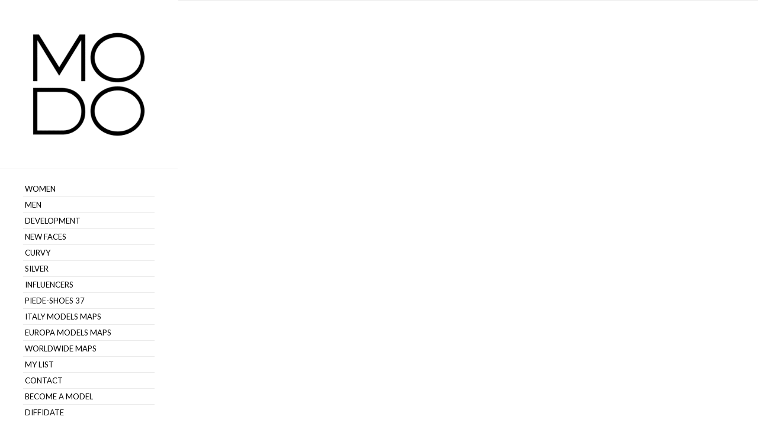

--- FILE ---
content_type: text/html; charset=UTF-8
request_url: https://modomodels.it/models_cat/benevento/
body_size: 8570
content:
<!DOCTYPE html>
<html lang="it-IT" prefix="og: https://ogp.me/ns#" class="html_stretched responsive av-preloader-disabled  html_header_left html_header_sidebar html_logo_left html_menu_right html_slim html_disabled html_mobile_menu_phone html_header_searchicon html_content_align_center html_av-submenu-hidden html_av-submenu-display-hover html_av-overlay-side html_av-overlay-side-minimal html_av-submenu-noclone av-cookies-no-cookie-consent av-no-preview av-default-lightbox html_text_menu_active av-mobile-menu-switch-default">
<head>
<meta charset="UTF-8" />
<meta name="robots" content="noindex, follow" />


<!-- mobile setting -->
<meta name="viewport" content="width=device-width, initial-scale=1">

<!-- Scripts/CSS and wp_head hook -->
	<style>img:is([sizes="auto" i], [sizes^="auto," i]) { contain-intrinsic-size: 3000px 1500px }</style>
	
<!-- Ottimizzazione per i motori di ricerca di Rank Math - https://rankmath.com/ -->
<title>MODO Models Agency</title>
<meta name="description" content="BENEVENTO"/>
<meta name="robots" content="follow, noindex"/>
<meta property="og:locale" content="it_IT" />
<meta property="og:type" content="article" />
<meta property="og:title" content="MODO Models Agency" />
<meta property="og:description" content="BENEVENTO" />
<meta property="og:url" content="https://modomodels.it/models_cat/benevento/" />
<meta property="og:site_name" content="MODO Models Agency" />
<meta property="article:publisher" content="https://www.facebook.com/ModoModels/" />
<meta property="fb:admins" content="https://www.facebook.com/luca.modo/" />
<meta name="twitter:card" content="summary_large_image" />
<meta name="twitter:title" content="MODO Models Agency" />
<meta name="twitter:description" content="BENEVENTO" />
<meta name="twitter:site" content="@lucamodo" />
<script type="application/ld+json" class="rank-math-schema-pro">{"@context":"https://schema.org","@graph":[{"@type":"Person","@id":"https://modomodels.it/#person","name":"Agenzia Modelle Brescia - MODO Models Agency","sameAs":["https://www.facebook.com/ModoModels/","https://twitter.com/lucamodo"],"image":{"@type":"ImageObject","@id":"https://modomodels.it/#logo","url":"https://modomodels.it/wp/wp-content/uploads/2017/03/modo-agenzia-di-moda-brescia-logo-black.png","contentUrl":"https://modomodels.it/wp/wp-content/uploads/2017/03/modo-agenzia-di-moda-brescia-logo-black.png","caption":"MODO Models Agency","inLanguage":"it-IT","width":"700","height":"650"}},{"@type":"WebSite","@id":"https://modomodels.it/#website","url":"https://modomodels.it","name":"MODO Models Agency","alternateName":"Agenzia Modelle Brescia - MODO Models Agency","publisher":{"@id":"https://modomodels.it/#person"},"inLanguage":"it-IT"},{"@type":"CollectionPage","@id":"https://modomodels.it/models_cat/benevento/#webpage","url":"https://modomodels.it/models_cat/benevento/","name":"MODO Models Agency","isPartOf":{"@id":"https://modomodels.it/#website"},"inLanguage":"it-IT"}]}</script>
<!-- /Rank Math WordPress SEO plugin -->

<link rel="alternate" type="application/rss+xml" title="MODO Models Agency &raquo; Feed" href="https://modomodels.it/feed/" />
<link rel="alternate" type="application/rss+xml" title="MODO Models Agency &raquo; Feed dei commenti" href="https://modomodels.it/comments/feed/" />
<link rel="alternate" type="application/rss+xml" title="Feed MODO Models Agency &raquo; BENEVENTO Categorie Portfolio" href="https://modomodels.it/models_cat/benevento/feed/" />

<!-- google webfont font replacement -->

			<script type='text/javascript'>

				(function() {

					/*	check if webfonts are disabled by user setting via cookie - or user must opt in.	*/
					var html = document.getElementsByTagName('html')[0];
					var cookie_check = html.className.indexOf('av-cookies-needs-opt-in') >= 0 || html.className.indexOf('av-cookies-can-opt-out') >= 0;
					var allow_continue = true;
					var silent_accept_cookie = html.className.indexOf('av-cookies-user-silent-accept') >= 0;

					if( cookie_check && ! silent_accept_cookie )
					{
						if( ! document.cookie.match(/aviaCookieConsent/) || html.className.indexOf('av-cookies-session-refused') >= 0 )
						{
							allow_continue = false;
						}
						else
						{
							if( ! document.cookie.match(/aviaPrivacyRefuseCookiesHideBar/) )
							{
								allow_continue = false;
							}
							else if( ! document.cookie.match(/aviaPrivacyEssentialCookiesEnabled/) )
							{
								allow_continue = false;
							}
							else if( document.cookie.match(/aviaPrivacyGoogleWebfontsDisabled/) )
							{
								allow_continue = false;
							}
						}
					}

					if( allow_continue )
					{
						var f = document.createElement('link');

						f.type 	= 'text/css';
						f.rel 	= 'stylesheet';
						f.href 	= 'https://fonts.googleapis.com/css?family=Lato:300,400,700&display=auto';
						f.id 	= 'avia-google-webfont';

						document.getElementsByTagName('head')[0].appendChild(f);
					}
				})();

			</script>
			<style id='global-styles-inline-css' type='text/css'>
:root{--wp--preset--aspect-ratio--square: 1;--wp--preset--aspect-ratio--4-3: 4/3;--wp--preset--aspect-ratio--3-4: 3/4;--wp--preset--aspect-ratio--3-2: 3/2;--wp--preset--aspect-ratio--2-3: 2/3;--wp--preset--aspect-ratio--16-9: 16/9;--wp--preset--aspect-ratio--9-16: 9/16;--wp--preset--color--black: #000000;--wp--preset--color--cyan-bluish-gray: #abb8c3;--wp--preset--color--white: #ffffff;--wp--preset--color--pale-pink: #f78da7;--wp--preset--color--vivid-red: #cf2e2e;--wp--preset--color--luminous-vivid-orange: #ff6900;--wp--preset--color--luminous-vivid-amber: #fcb900;--wp--preset--color--light-green-cyan: #7bdcb5;--wp--preset--color--vivid-green-cyan: #00d084;--wp--preset--color--pale-cyan-blue: #8ed1fc;--wp--preset--color--vivid-cyan-blue: #0693e3;--wp--preset--color--vivid-purple: #9b51e0;--wp--preset--color--metallic-red: #b02b2c;--wp--preset--color--maximum-yellow-red: #edae44;--wp--preset--color--yellow-sun: #eeee22;--wp--preset--color--palm-leaf: #83a846;--wp--preset--color--aero: #7bb0e7;--wp--preset--color--old-lavender: #745f7e;--wp--preset--color--steel-teal: #5f8789;--wp--preset--color--raspberry-pink: #d65799;--wp--preset--color--medium-turquoise: #4ecac2;--wp--preset--gradient--vivid-cyan-blue-to-vivid-purple: linear-gradient(135deg,rgba(6,147,227,1) 0%,rgb(155,81,224) 100%);--wp--preset--gradient--light-green-cyan-to-vivid-green-cyan: linear-gradient(135deg,rgb(122,220,180) 0%,rgb(0,208,130) 100%);--wp--preset--gradient--luminous-vivid-amber-to-luminous-vivid-orange: linear-gradient(135deg,rgba(252,185,0,1) 0%,rgba(255,105,0,1) 100%);--wp--preset--gradient--luminous-vivid-orange-to-vivid-red: linear-gradient(135deg,rgba(255,105,0,1) 0%,rgb(207,46,46) 100%);--wp--preset--gradient--very-light-gray-to-cyan-bluish-gray: linear-gradient(135deg,rgb(238,238,238) 0%,rgb(169,184,195) 100%);--wp--preset--gradient--cool-to-warm-spectrum: linear-gradient(135deg,rgb(74,234,220) 0%,rgb(151,120,209) 20%,rgb(207,42,186) 40%,rgb(238,44,130) 60%,rgb(251,105,98) 80%,rgb(254,248,76) 100%);--wp--preset--gradient--blush-light-purple: linear-gradient(135deg,rgb(255,206,236) 0%,rgb(152,150,240) 100%);--wp--preset--gradient--blush-bordeaux: linear-gradient(135deg,rgb(254,205,165) 0%,rgb(254,45,45) 50%,rgb(107,0,62) 100%);--wp--preset--gradient--luminous-dusk: linear-gradient(135deg,rgb(255,203,112) 0%,rgb(199,81,192) 50%,rgb(65,88,208) 100%);--wp--preset--gradient--pale-ocean: linear-gradient(135deg,rgb(255,245,203) 0%,rgb(182,227,212) 50%,rgb(51,167,181) 100%);--wp--preset--gradient--electric-grass: linear-gradient(135deg,rgb(202,248,128) 0%,rgb(113,206,126) 100%);--wp--preset--gradient--midnight: linear-gradient(135deg,rgb(2,3,129) 0%,rgb(40,116,252) 100%);--wp--preset--font-size--small: 1rem;--wp--preset--font-size--medium: 1.125rem;--wp--preset--font-size--large: 1.75rem;--wp--preset--font-size--x-large: clamp(1.75rem, 3vw, 2.25rem);--wp--preset--spacing--20: 0.44rem;--wp--preset--spacing--30: 0.67rem;--wp--preset--spacing--40: 1rem;--wp--preset--spacing--50: 1.5rem;--wp--preset--spacing--60: 2.25rem;--wp--preset--spacing--70: 3.38rem;--wp--preset--spacing--80: 5.06rem;--wp--preset--shadow--natural: 6px 6px 9px rgba(0, 0, 0, 0.2);--wp--preset--shadow--deep: 12px 12px 50px rgba(0, 0, 0, 0.4);--wp--preset--shadow--sharp: 6px 6px 0px rgba(0, 0, 0, 0.2);--wp--preset--shadow--outlined: 6px 6px 0px -3px rgba(255, 255, 255, 1), 6px 6px rgba(0, 0, 0, 1);--wp--preset--shadow--crisp: 6px 6px 0px rgba(0, 0, 0, 1);}:root { --wp--style--global--content-size: 800px;--wp--style--global--wide-size: 1130px; }:where(body) { margin: 0; }.wp-site-blocks > .alignleft { float: left; margin-right: 2em; }.wp-site-blocks > .alignright { float: right; margin-left: 2em; }.wp-site-blocks > .aligncenter { justify-content: center; margin-left: auto; margin-right: auto; }:where(.is-layout-flex){gap: 0.5em;}:where(.is-layout-grid){gap: 0.5em;}.is-layout-flow > .alignleft{float: left;margin-inline-start: 0;margin-inline-end: 2em;}.is-layout-flow > .alignright{float: right;margin-inline-start: 2em;margin-inline-end: 0;}.is-layout-flow > .aligncenter{margin-left: auto !important;margin-right: auto !important;}.is-layout-constrained > .alignleft{float: left;margin-inline-start: 0;margin-inline-end: 2em;}.is-layout-constrained > .alignright{float: right;margin-inline-start: 2em;margin-inline-end: 0;}.is-layout-constrained > .aligncenter{margin-left: auto !important;margin-right: auto !important;}.is-layout-constrained > :where(:not(.alignleft):not(.alignright):not(.alignfull)){max-width: var(--wp--style--global--content-size);margin-left: auto !important;margin-right: auto !important;}.is-layout-constrained > .alignwide{max-width: var(--wp--style--global--wide-size);}body .is-layout-flex{display: flex;}.is-layout-flex{flex-wrap: wrap;align-items: center;}.is-layout-flex > :is(*, div){margin: 0;}body .is-layout-grid{display: grid;}.is-layout-grid > :is(*, div){margin: 0;}body{padding-top: 0px;padding-right: 0px;padding-bottom: 0px;padding-left: 0px;}a:where(:not(.wp-element-button)){text-decoration: underline;}:root :where(.wp-element-button, .wp-block-button__link){background-color: #32373c;border-width: 0;color: #fff;font-family: inherit;font-size: inherit;line-height: inherit;padding: calc(0.667em + 2px) calc(1.333em + 2px);text-decoration: none;}.has-black-color{color: var(--wp--preset--color--black) !important;}.has-cyan-bluish-gray-color{color: var(--wp--preset--color--cyan-bluish-gray) !important;}.has-white-color{color: var(--wp--preset--color--white) !important;}.has-pale-pink-color{color: var(--wp--preset--color--pale-pink) !important;}.has-vivid-red-color{color: var(--wp--preset--color--vivid-red) !important;}.has-luminous-vivid-orange-color{color: var(--wp--preset--color--luminous-vivid-orange) !important;}.has-luminous-vivid-amber-color{color: var(--wp--preset--color--luminous-vivid-amber) !important;}.has-light-green-cyan-color{color: var(--wp--preset--color--light-green-cyan) !important;}.has-vivid-green-cyan-color{color: var(--wp--preset--color--vivid-green-cyan) !important;}.has-pale-cyan-blue-color{color: var(--wp--preset--color--pale-cyan-blue) !important;}.has-vivid-cyan-blue-color{color: var(--wp--preset--color--vivid-cyan-blue) !important;}.has-vivid-purple-color{color: var(--wp--preset--color--vivid-purple) !important;}.has-metallic-red-color{color: var(--wp--preset--color--metallic-red) !important;}.has-maximum-yellow-red-color{color: var(--wp--preset--color--maximum-yellow-red) !important;}.has-yellow-sun-color{color: var(--wp--preset--color--yellow-sun) !important;}.has-palm-leaf-color{color: var(--wp--preset--color--palm-leaf) !important;}.has-aero-color{color: var(--wp--preset--color--aero) !important;}.has-old-lavender-color{color: var(--wp--preset--color--old-lavender) !important;}.has-steel-teal-color{color: var(--wp--preset--color--steel-teal) !important;}.has-raspberry-pink-color{color: var(--wp--preset--color--raspberry-pink) !important;}.has-medium-turquoise-color{color: var(--wp--preset--color--medium-turquoise) !important;}.has-black-background-color{background-color: var(--wp--preset--color--black) !important;}.has-cyan-bluish-gray-background-color{background-color: var(--wp--preset--color--cyan-bluish-gray) !important;}.has-white-background-color{background-color: var(--wp--preset--color--white) !important;}.has-pale-pink-background-color{background-color: var(--wp--preset--color--pale-pink) !important;}.has-vivid-red-background-color{background-color: var(--wp--preset--color--vivid-red) !important;}.has-luminous-vivid-orange-background-color{background-color: var(--wp--preset--color--luminous-vivid-orange) !important;}.has-luminous-vivid-amber-background-color{background-color: var(--wp--preset--color--luminous-vivid-amber) !important;}.has-light-green-cyan-background-color{background-color: var(--wp--preset--color--light-green-cyan) !important;}.has-vivid-green-cyan-background-color{background-color: var(--wp--preset--color--vivid-green-cyan) !important;}.has-pale-cyan-blue-background-color{background-color: var(--wp--preset--color--pale-cyan-blue) !important;}.has-vivid-cyan-blue-background-color{background-color: var(--wp--preset--color--vivid-cyan-blue) !important;}.has-vivid-purple-background-color{background-color: var(--wp--preset--color--vivid-purple) !important;}.has-metallic-red-background-color{background-color: var(--wp--preset--color--metallic-red) !important;}.has-maximum-yellow-red-background-color{background-color: var(--wp--preset--color--maximum-yellow-red) !important;}.has-yellow-sun-background-color{background-color: var(--wp--preset--color--yellow-sun) !important;}.has-palm-leaf-background-color{background-color: var(--wp--preset--color--palm-leaf) !important;}.has-aero-background-color{background-color: var(--wp--preset--color--aero) !important;}.has-old-lavender-background-color{background-color: var(--wp--preset--color--old-lavender) !important;}.has-steel-teal-background-color{background-color: var(--wp--preset--color--steel-teal) !important;}.has-raspberry-pink-background-color{background-color: var(--wp--preset--color--raspberry-pink) !important;}.has-medium-turquoise-background-color{background-color: var(--wp--preset--color--medium-turquoise) !important;}.has-black-border-color{border-color: var(--wp--preset--color--black) !important;}.has-cyan-bluish-gray-border-color{border-color: var(--wp--preset--color--cyan-bluish-gray) !important;}.has-white-border-color{border-color: var(--wp--preset--color--white) !important;}.has-pale-pink-border-color{border-color: var(--wp--preset--color--pale-pink) !important;}.has-vivid-red-border-color{border-color: var(--wp--preset--color--vivid-red) !important;}.has-luminous-vivid-orange-border-color{border-color: var(--wp--preset--color--luminous-vivid-orange) !important;}.has-luminous-vivid-amber-border-color{border-color: var(--wp--preset--color--luminous-vivid-amber) !important;}.has-light-green-cyan-border-color{border-color: var(--wp--preset--color--light-green-cyan) !important;}.has-vivid-green-cyan-border-color{border-color: var(--wp--preset--color--vivid-green-cyan) !important;}.has-pale-cyan-blue-border-color{border-color: var(--wp--preset--color--pale-cyan-blue) !important;}.has-vivid-cyan-blue-border-color{border-color: var(--wp--preset--color--vivid-cyan-blue) !important;}.has-vivid-purple-border-color{border-color: var(--wp--preset--color--vivid-purple) !important;}.has-metallic-red-border-color{border-color: var(--wp--preset--color--metallic-red) !important;}.has-maximum-yellow-red-border-color{border-color: var(--wp--preset--color--maximum-yellow-red) !important;}.has-yellow-sun-border-color{border-color: var(--wp--preset--color--yellow-sun) !important;}.has-palm-leaf-border-color{border-color: var(--wp--preset--color--palm-leaf) !important;}.has-aero-border-color{border-color: var(--wp--preset--color--aero) !important;}.has-old-lavender-border-color{border-color: var(--wp--preset--color--old-lavender) !important;}.has-steel-teal-border-color{border-color: var(--wp--preset--color--steel-teal) !important;}.has-raspberry-pink-border-color{border-color: var(--wp--preset--color--raspberry-pink) !important;}.has-medium-turquoise-border-color{border-color: var(--wp--preset--color--medium-turquoise) !important;}.has-vivid-cyan-blue-to-vivid-purple-gradient-background{background: var(--wp--preset--gradient--vivid-cyan-blue-to-vivid-purple) !important;}.has-light-green-cyan-to-vivid-green-cyan-gradient-background{background: var(--wp--preset--gradient--light-green-cyan-to-vivid-green-cyan) !important;}.has-luminous-vivid-amber-to-luminous-vivid-orange-gradient-background{background: var(--wp--preset--gradient--luminous-vivid-amber-to-luminous-vivid-orange) !important;}.has-luminous-vivid-orange-to-vivid-red-gradient-background{background: var(--wp--preset--gradient--luminous-vivid-orange-to-vivid-red) !important;}.has-very-light-gray-to-cyan-bluish-gray-gradient-background{background: var(--wp--preset--gradient--very-light-gray-to-cyan-bluish-gray) !important;}.has-cool-to-warm-spectrum-gradient-background{background: var(--wp--preset--gradient--cool-to-warm-spectrum) !important;}.has-blush-light-purple-gradient-background{background: var(--wp--preset--gradient--blush-light-purple) !important;}.has-blush-bordeaux-gradient-background{background: var(--wp--preset--gradient--blush-bordeaux) !important;}.has-luminous-dusk-gradient-background{background: var(--wp--preset--gradient--luminous-dusk) !important;}.has-pale-ocean-gradient-background{background: var(--wp--preset--gradient--pale-ocean) !important;}.has-electric-grass-gradient-background{background: var(--wp--preset--gradient--electric-grass) !important;}.has-midnight-gradient-background{background: var(--wp--preset--gradient--midnight) !important;}.has-small-font-size{font-size: var(--wp--preset--font-size--small) !important;}.has-medium-font-size{font-size: var(--wp--preset--font-size--medium) !important;}.has-large-font-size{font-size: var(--wp--preset--font-size--large) !important;}.has-x-large-font-size{font-size: var(--wp--preset--font-size--x-large) !important;}
:where(.wp-block-post-template.is-layout-flex){gap: 1.25em;}:where(.wp-block-post-template.is-layout-grid){gap: 1.25em;}
:where(.wp-block-columns.is-layout-flex){gap: 2em;}:where(.wp-block-columns.is-layout-grid){gap: 2em;}
:root :where(.wp-block-pullquote){font-size: 1.5em;line-height: 1.6;}
</style>
<link rel='stylesheet' id='wpo_min-header-0-css' href='https://modomodels.it/wp/wp-content/cache/wpo-minify/1769020275/assets/wpo-minify-header-0a669927.min.css' type='text/css' media='all' />
<script type="text/javascript" src="https://modomodels.it/wp/wp-content/cache/wpo-minify/1769020275/assets/wpo-minify-header-d61d1968.min.js" id="wpo_min-header-0-js"></script>
<link rel="https://api.w.org/" href="https://modomodels.it/wp-json/" /><link rel="alternate" title="JSON" type="application/json" href="https://modomodels.it/wp-json/wp/v2/portfolio_entries/367" /><link rel="EditURI" type="application/rsd+xml" title="RSD" href="https://modomodels.it/wp/xmlrpc.php?rsd" />
<meta name="generator" content="WordPress 6.7.4" />
<link rel="profile" href="https://gmpg.org/xfn/11" />
<link rel="alternate" type="application/rss+xml" title="MODO Models Agency RSS2 Feed" href="https://modomodels.it/feed/" />
<link rel="pingback" href="https://modomodels.it/wp/xmlrpc.php" />
<!--[if lt IE 9]><script src="https://modomodels.it/wp/wp-content/themes/enfold/js/html5shiv.js"></script><![endif]-->
<link rel="icon" href="https://www.modomodels.it/wp/wp-content/uploads/2017/03/modo-agenzia-di-moda-brescia-logo-black-80x80.png" type="image/png">
<script type="text/javascript" id="google_gtagjs" src="https://www.googletagmanager.com/gtag/js?id=G-28SGKYG8LC" async="async"></script>
<script type="text/javascript" id="google_gtagjs-inline">
/* <![CDATA[ */
window.dataLayer = window.dataLayer || [];function gtag(){dataLayer.push(arguments);}gtag('js', new Date());gtag('config', 'G-28SGKYG8LC', {} );
/* ]]> */
</script>
<link rel="icon" href="https://modomodels.it/wp/wp-content/uploads/image-1-36x36.jpg" sizes="32x32" />
<link rel="icon" href="https://modomodels.it/wp/wp-content/uploads/image-1-450x450.jpg" sizes="192x192" />
<link rel="apple-touch-icon" href="https://modomodels.it/wp/wp-content/uploads/image-1-180x180.jpg" />
<meta name="msapplication-TileImage" content="https://modomodels.it/wp/wp-content/uploads/image-1-450x450.jpg" />
<style type="text/css">
		@font-face {font-family: 'entypo-fontello'; font-weight: normal; font-style: normal; font-display: auto;
		src: url('https://modomodels.it/wp/wp-content/themes/enfold/config-templatebuilder/avia-template-builder/assets/fonts/entypo-fontello.woff2') format('woff2'),
		url('https://modomodels.it/wp/wp-content/themes/enfold/config-templatebuilder/avia-template-builder/assets/fonts/entypo-fontello.woff') format('woff'),
		url('https://modomodels.it/wp/wp-content/themes/enfold/config-templatebuilder/avia-template-builder/assets/fonts/entypo-fontello.ttf') format('truetype'),
		url('https://modomodels.it/wp/wp-content/themes/enfold/config-templatebuilder/avia-template-builder/assets/fonts/entypo-fontello.svg#entypo-fontello') format('svg'),
		url('https://modomodels.it/wp/wp-content/themes/enfold/config-templatebuilder/avia-template-builder/assets/fonts/entypo-fontello.eot'),
		url('https://modomodels.it/wp/wp-content/themes/enfold/config-templatebuilder/avia-template-builder/assets/fonts/entypo-fontello.eot?#iefix') format('embedded-opentype');
		} #top .avia-font-entypo-fontello, body .avia-font-entypo-fontello, html body [data-av_iconfont='entypo-fontello']:before{ font-family: 'entypo-fontello'; }
		</style>

<!--
Debugging Info for Theme support: 

Theme: Enfold
Version: 6.0.9
Installed: enfold
AviaFramework Version: 5.6
AviaBuilder Version: 5.3
aviaElementManager Version: 1.0.1
- - - - - - - - - - -
ChildTheme: Enfold Child
ChildTheme Version: 1.0
ChildTheme Installed: enfold

- - - - - - - - - - -
ML:1024-PU:38-PLA:14
WP:6.7.4
Compress: CSS:disabled - JS:disabled
Updates: enabled - deprecated Envato API - register Envato Token
PLAu:13
-->
</head>

<body id="top" class="archive tax-portfolio_entries term-benevento term-367 stretched no_sidebar_border rtl_columns av-curtain-numeric lato  avia-responsive-images-support">

	
	<div id='wrap_all'>

	
<header id='header' class='all_colors header_color light_bg_color  av_header_left av_header_sidebar av_always_sticky' aria-label="Intestazione" data-av_shrink_factor='50'>

		<div  id='header_main' class='container_wrap container_wrap_logo'>

        <div class='container av-logo-container'><div class='inner-container'><span class='logo avia-standard-logo'><a href='https://modomodels.it/' class='' aria-label='MODO Models Agency' ><img src="https://www.modomodels.it/wp/wp-content/uploads/2017/03/modo-agenzia-di-moda-brescia-logo-black-300x279.png" height="100" width="300" alt='MODO Models Agency' title='' /></a></span><nav class='main_menu' data-selectname='Seleziona una pagina' ><div class="avia-menu av-main-nav-wrap"><ul role="menu" class="menu av-main-nav" id="avia-menu"><li role="menuitem" id="menu-item-118" class="menu-item menu-item-type-post_type menu-item-object-page menu-item-mega-parent  menu-item-top-level menu-item-top-level-1"><a href="https://modomodels.it/women/" tabindex="0"><span class="avia-bullet"></span><span class="avia-menu-text">WOMEN</span><span class="avia-menu-fx"><span class="avia-arrow-wrap"><span class="avia-arrow"></span></span></span></a></li>
<li role="menuitem" id="menu-item-14833" class="menu-item menu-item-type-post_type menu-item-object-page menu-item-mega-parent  menu-item-top-level menu-item-top-level-2"><a href="https://modomodels.it/men/" tabindex="0"><span class="avia-bullet"></span><span class="avia-menu-text">MEN</span><span class="avia-menu-fx"><span class="avia-arrow-wrap"><span class="avia-arrow"></span></span></span></a></li>
<li role="menuitem" id="menu-item-18051" class="menu-item menu-item-type-post_type menu-item-object-page menu-item-mega-parent  menu-item-top-level menu-item-top-level-3"><a href="https://modomodels.it/development/" tabindex="0"><span class="avia-bullet"></span><span class="avia-menu-text">DEVELOPMENT</span><span class="avia-menu-fx"><span class="avia-arrow-wrap"><span class="avia-arrow"></span></span></span></a></li>
<li role="menuitem" id="menu-item-25522" class="menu-item menu-item-type-post_type menu-item-object-page menu-item-mega-parent  menu-item-top-level menu-item-top-level-4"><a href="https://modomodels.it/new-faces/" tabindex="0"><span class="avia-bullet"></span><span class="avia-menu-text">NEW FACES</span><span class="avia-menu-fx"><span class="avia-arrow-wrap"><span class="avia-arrow"></span></span></span></a></li>
<li role="menuitem" id="menu-item-139290" class="menu-item menu-item-type-post_type menu-item-object-page menu-item-top-level menu-item-top-level-5"><a href="https://modomodels.it/curvy/" tabindex="0"><span class="avia-bullet"></span><span class="avia-menu-text">CURVY</span><span class="avia-menu-fx"><span class="avia-arrow-wrap"><span class="avia-arrow"></span></span></span></a></li>
<li role="menuitem" id="menu-item-139298" class="menu-item menu-item-type-post_type menu-item-object-page menu-item-top-level menu-item-top-level-6"><a href="https://modomodels.it/silver/" tabindex="0"><span class="avia-bullet"></span><span class="avia-menu-text">SILVER</span><span class="avia-menu-fx"><span class="avia-arrow-wrap"><span class="avia-arrow"></span></span></span></a></li>
<li role="menuitem" id="menu-item-27305" class="menu-item menu-item-type-custom menu-item-object-custom menu-item-mega-parent  menu-item-top-level menu-item-top-level-7"><a href="https://modomodels.it/influencers/" tabindex="0"><span class="avia-bullet"></span><span class="avia-menu-text">INFLUENCERS</span><span class="avia-menu-fx"><span class="avia-arrow-wrap"><span class="avia-arrow"></span></span></span></a></li>
<li role="menuitem" id="menu-item-131945" class="menu-item menu-item-type-post_type menu-item-object-page menu-item-mega-parent  menu-item-top-level menu-item-top-level-8"><a href="https://modomodels.it/piede-shoes-37/" tabindex="0"><span class="avia-bullet"></span><span class="avia-menu-text">PIEDE-SHOES 37</span><span class="avia-menu-fx"><span class="avia-arrow-wrap"><span class="avia-arrow"></span></span></span></a></li>
<li role="menuitem" id="menu-item-131888" class="menu-item menu-item-type-post_type menu-item-object-page menu-item-mega-parent  menu-item-top-level menu-item-top-level-9"><a href="https://modomodels.it/italy-models-maps/" tabindex="0"><span class="avia-bullet"></span><span class="avia-menu-text">ITALY MODELS MAPS</span><span class="avia-menu-fx"><span class="avia-arrow-wrap"><span class="avia-arrow"></span></span></span></a></li>
<li role="menuitem" id="menu-item-131887" class="menu-item menu-item-type-post_type menu-item-object-page menu-item-mega-parent  menu-item-top-level menu-item-top-level-10"><a href="https://modomodels.it/maps-models-europa/" tabindex="0"><span class="avia-bullet"></span><span class="avia-menu-text">EUROPA MODELS MAPS</span><span class="avia-menu-fx"><span class="avia-arrow-wrap"><span class="avia-arrow"></span></span></span></a></li>
<li role="menuitem" id="menu-item-131889" class="menu-item menu-item-type-post_type menu-item-object-page menu-item-mega-parent  menu-item-top-level menu-item-top-level-11"><a href="https://modomodels.it/maps-worldwide/" tabindex="0"><span class="avia-bullet"></span><span class="avia-menu-text">WORLDWIDE MAPS</span><span class="avia-menu-fx"><span class="avia-arrow-wrap"><span class="avia-arrow"></span></span></span></a></li>
<li role="menuitem" id="menu-item-41273" class="menu-item menu-item-type-post_type menu-item-object-page menu-item-mega-parent  menu-item-top-level menu-item-top-level-12"><a href="https://modomodels.it/my-list/" tabindex="0"><span class="avia-bullet"></span><span class="avia-menu-text">MY LIST</span><span class="avia-menu-fx"><span class="avia-arrow-wrap"><span class="avia-arrow"></span></span></span></a></li>
<li role="menuitem" id="menu-item-22844" class="menu-item menu-item-type-post_type menu-item-object-page menu-item-mega-parent  menu-item-top-level menu-item-top-level-13"><a href="https://modomodels.it/modulo-di-contatto/" tabindex="0"><span class="avia-bullet"></span><span class="avia-menu-text">CONTACT</span><span class="avia-menu-fx"><span class="avia-arrow-wrap"><span class="avia-arrow"></span></span></span></a></li>
<li role="menuitem" id="menu-item-24681" class="menu-item menu-item-type-post_type menu-item-object-page menu-item-mega-parent  menu-item-top-level menu-item-top-level-14"><a href="https://modomodels.it/become-a-model/" tabindex="0"><span class="avia-bullet"></span><span class="avia-menu-text">BECOME A MODEL</span><span class="avia-menu-fx"><span class="avia-arrow-wrap"><span class="avia-arrow"></span></span></span></a></li>
<li role="menuitem" id="menu-item-27302" class="menu-item menu-item-type-post_type menu-item-object-page menu-item-mega-parent  menu-item-top-level menu-item-top-level-15"><a href="https://modomodels.it/diffidate/" tabindex="0"><span class="avia-bullet"></span><span class="avia-menu-text">DIFFIDATE</span><span class="avia-menu-fx"><span class="avia-arrow-wrap"><span class="avia-arrow"></span></span></span></a></li>
<li class="av-burger-menu-main menu-item-avia-special av-small-burger-icon" role="menuitem">
	        			<a href="#" aria-label="Menu" aria-hidden="false">
							<span class="av-hamburger av-hamburger--spin av-js-hamburger">
								<span class="av-hamburger-box">
						          <span class="av-hamburger-inner"></span>
						          <strong>Menu</strong>
								</span>
							</span>
							<span class="avia_hidden_link_text">Menu</span>
						</a>
	        		   </li></ul></div></nav><div class='av-sidebar-social-container'><ul class='noLightbox social_bookmarks icon_count_3'><li class='social_bookmarks_facebook av-social-link-facebook social_icon_1'><a  target="_blank" aria-label="Collegamento a Facebook" href='https://www.facebook.com/ModoModelsAgency/' aria-hidden='false' data-av_icon='' data-av_iconfont='entypo-fontello' title='Facebook'><span class='avia_hidden_link_text'>Facebook</span></a></li><li class='social_bookmarks_instagram av-social-link-instagram social_icon_2'><a  target="_blank" aria-label="Collegamento a Instagram" href='https://www.instagram.com/modomodelsagency/' aria-hidden='false' data-av_icon='' data-av_iconfont='entypo-fontello' title='Instagram'><span class='avia_hidden_link_text'>Instagram</span></a></li><li class='social_bookmarks_linkedin av-social-link-linkedin social_icon_3'><a  target="_blank" aria-label="Collegamento a LinkedIn" href='https://www.linkedin.com/company/modo-models-agency/' aria-hidden='false' data-av_icon='' data-av_iconfont='entypo-fontello' title='LinkedIn'><span class='avia_hidden_link_text'>LinkedIn</span></a></li></ul></div></div> </div> 
		<!-- end container_wrap-->
		</div>
<div class="header_bg"></div>
<!-- end header -->
</header>

	<div id='main' class='all_colors' data-scroll-offset='0'>

	<!DOCTYPE html>
<html lang="it-IT" prefix="og: https://ogp.me/ns#" class="html_stretched responsive av-preloader-disabled av-default-lightbox  html_header_left html_header_sidebar html_logo_left html_menu_right html_slim html_disabled html_mobile_menu_phone html_header_searchicon html_content_align_center html_av-submenu-hidden html_av-submenu-display-hover html_av-overlay-side html_av-overlay-side-minimal html_av-submenu-noclone av-cookies-no-cookie-consent av-no-preview html_text_menu_active ">
<head>
<meta charset="UTF-8" />
<meta name="robots" content="noindex, follow" />


<!-- mobile setting -->
<meta name="viewport" content="width=device-width, initial-scale=1, maximum-scale=1">

<!-- Scripts/CSS and wp_head hook -->
	<style>img:is([sizes="auto" i], [sizes^="auto," i]) { contain-intrinsic-size: 3000px 1500px }</style>
	
<!-- Ottimizzazione per i motori di ricerca di Rank Math - https://rankmath.com/ -->
<title>MODO Models Agency</title>
<meta name="description" content="BENEVENTO"/>
<meta name="robots" content="follow, noindex"/>
<meta property="og:locale" content="it_IT" />
<meta property="og:type" content="article" />
<meta property="og:title" content="MODO Models Agency" />
<meta property="og:description" content="BENEVENTO" />
<meta property="og:url" content="https://modomodels.it/models_cat/benevento/" />
<meta property="og:site_name" content="MODO Models Agency" />
<meta property="article:publisher" content="https://www.facebook.com/ModoModels/" />
<meta property="fb:admins" content="https://www.facebook.com/luca.modo/" />
<meta name="twitter:card" content="summary_large_image" />
<meta name="twitter:title" content="MODO Models Agency" />
<meta name="twitter:description" content="BENEVENTO" />
<meta name="twitter:site" content="@lucamodo" />
<script type="application/ld+json" class="rank-math-schema-pro">{"@context":"https://schema.org","@graph":[{"@type":"Person","@id":"https://modomodels.it/#person","name":"Agenzia Modelle Brescia - MODO Models Agency","sameAs":["https://www.facebook.com/ModoModels/","https://twitter.com/lucamodo"],"image":{"@type":"ImageObject","@id":"https://modomodels.it/#logo","url":"https://modomodels.it/wp/wp-content/uploads/2017/03/modo-agenzia-di-moda-brescia-logo-black.png","contentUrl":"https://modomodels.it/wp/wp-content/uploads/2017/03/modo-agenzia-di-moda-brescia-logo-black.png","caption":"MODO Models Agency","inLanguage":"it-IT","width":"700","height":"650"}},{"@type":"WebSite","@id":"https://modomodels.it/#website","url":"https://modomodels.it","name":"MODO Models Agency","alternateName":"Agenzia Modelle Brescia - MODO Models Agency","publisher":{"@id":"https://modomodels.it/#person"},"inLanguage":"it-IT"},{"@type":"CollectionPage","@id":"https://modomodels.it/models_cat/benevento/#webpage","url":"https://modomodels.it/models_cat/benevento/","name":"MODO Models Agency","isPartOf":{"@id":"https://modomodels.it/#website"},"inLanguage":"it-IT"}]}</script>
<!-- /Rank Math WordPress SEO plugin -->

<link rel="alternate" type="application/rss+xml" title="MODO Models Agency &raquo; Feed" href="https://modomodels.it/feed/" />
<link rel="alternate" type="application/rss+xml" title="MODO Models Agency &raquo; Feed dei commenti" href="https://modomodels.it/comments/feed/" />
<link rel="alternate" type="application/rss+xml" title="Feed MODO Models Agency &raquo; BENEVENTO Categorie Portfolio" href="https://modomodels.it/models_cat/benevento/feed/" />

<!-- google webfont font replacement -->

			<script type='text/javascript'>

				(function() {

					/*	check if webfonts are disabled by user setting via cookie - or user must opt in.	*/
					var html = document.getElementsByTagName('html')[0];
					var cookie_check = html.className.indexOf('av-cookies-needs-opt-in') >= 0 || html.className.indexOf('av-cookies-can-opt-out') >= 0;
					var allow_continue = true;
					var silent_accept_cookie = html.className.indexOf('av-cookies-user-silent-accept') >= 0;

					if( cookie_check && ! silent_accept_cookie )
					{
						if( ! document.cookie.match(/aviaCookieConsent/) || html.className.indexOf('av-cookies-session-refused') >= 0 )
						{
							allow_continue = false;
						}
						else
						{
							if( ! document.cookie.match(/aviaPrivacyRefuseCookiesHideBar/) )
							{
								allow_continue = false;
							}
							else if( ! document.cookie.match(/aviaPrivacyEssentialCookiesEnabled/) )
							{
								allow_continue = false;
							}
							else if( document.cookie.match(/aviaPrivacyGoogleWebfontsDisabled/) )
							{
								allow_continue = false;
							}
						}
					}

					if( allow_continue )
					{
						var f = document.createElement('link');

						f.type 	= 'text/css';
						f.rel 	= 'stylesheet';
						f.href 	= 'https://fonts.googleapis.com/css?family=Lato:300,400,700&display=auto';
						f.id 	= 'avia-google-webfont';

						document.getElementsByTagName('head')[0].appendChild(f);
					}
				})();

			</script>
			
<!-- google webfont font replacement -->

			<script type='text/javascript'>

				(function() {

					/*	check if webfonts are disabled by user setting via cookie - or user must opt in.	*/
					var html = document.getElementsByTagName('html')[0];
					var cookie_check = html.className.indexOf('av-cookies-needs-opt-in') >= 0 || html.className.indexOf('av-cookies-can-opt-out') >= 0;
					var allow_continue = true;
					var silent_accept_cookie = html.className.indexOf('av-cookies-user-silent-accept') >= 0;

					if( cookie_check && ! silent_accept_cookie )
					{
						if( ! document.cookie.match(/aviaCookieConsent/) || html.className.indexOf('av-cookies-session-refused') >= 0 )
						{
							allow_continue = false;
						}
						else
						{
							if( ! document.cookie.match(/aviaPrivacyRefuseCookiesHideBar/) )
							{
								allow_continue = false;
							}
							else if( ! document.cookie.match(/aviaPrivacyEssentialCookiesEnabled/) )
							{
								allow_continue = false;
							}
							else if( document.cookie.match(/aviaPrivacyGoogleWebfontsDisabled/) )
							{
								allow_continue = false;
							}
						}
					}

					if( allow_continue )
					{
						var f = document.createElement('link');

						f.type 	= 'text/css';
						f.rel 	= 'stylesheet';
						f.href 	= 'https://fonts.googleapis.com/css?family=Lato:300,400,700&display=auto';
						f.id 	= 'avia-google-webfont';

						document.getElementsByTagName('head')[0].appendChild(f);
					}
				})();

			</script>
			<link rel="https://api.w.org/" href="https://modomodels.it/wp-json/" /><link rel="alternate" title="JSON" type="application/json" href="https://modomodels.it/wp-json/wp/v2/portfolio_entries/367" /><link rel="EditURI" type="application/rsd+xml" title="RSD" href="https://modomodels.it/wp/xmlrpc.php?rsd" />
<meta name="generator" content="WordPress 6.7.4" />
<link rel="profile" href="https://gmpg.org/xfn/11" />
<link rel="alternate" type="application/rss+xml" title="MODO Models Agency RSS2 Feed" href="https://modomodels.it/feed/" />
<link rel="pingback" href="https://modomodels.it/wp/xmlrpc.php" />
<!--[if lt IE 9]><script src="https://modomodels.it/wp/wp-content/themes/enfold/js/html5shiv.js"></script><![endif]-->
<link rel="icon" href="https://www.modomodels.it/wp/wp-content/uploads/2017/03/modo-agenzia-di-moda-brescia-logo-black-80x80.png" type="image/png">
<script type="text/javascript" id="google_gtagjs" src="https://www.googletagmanager.com/gtag/js?id=G-28SGKYG8LC" async="async"></script>
<script type="text/javascript" id="google_gtagjs-inline">
/* <![CDATA[ */
window.dataLayer = window.dataLayer || [];function gtag(){dataLayer.push(arguments);}gtag('js', new Date());gtag('config', 'G-28SGKYG8LC', {} );
/* ]]> */
</script>
<link rel="icon" href="https://modomodels.it/wp/wp-content/uploads/image-1-36x36.jpg" sizes="32x32" />
<link rel="icon" href="https://modomodels.it/wp/wp-content/uploads/image-1-450x450.jpg" sizes="192x192" />
<link rel="apple-touch-icon" href="https://modomodels.it/wp/wp-content/uploads/image-1-180x180.jpg" />
<meta name="msapplication-TileImage" content="https://modomodels.it/wp/wp-content/uploads/image-1-450x450.jpg" />
<style type="text/css">
		@font-face {font-family: 'entypo-fontello'; font-weight: normal; font-style: normal; font-display: auto;
		src: url('https://modomodels.it/wp/wp-content/themes/enfold/config-templatebuilder/avia-template-builder/assets/fonts/entypo-fontello.woff2') format('woff2'),
		url('https://modomodels.it/wp/wp-content/themes/enfold/config-templatebuilder/avia-template-builder/assets/fonts/entypo-fontello.woff') format('woff'),
		url('https://modomodels.it/wp/wp-content/themes/enfold/config-templatebuilder/avia-template-builder/assets/fonts/entypo-fontello.ttf') format('truetype'),
		url('https://modomodels.it/wp/wp-content/themes/enfold/config-templatebuilder/avia-template-builder/assets/fonts/entypo-fontello.svg#entypo-fontello') format('svg'),
		url('https://modomodels.it/wp/wp-content/themes/enfold/config-templatebuilder/avia-template-builder/assets/fonts/entypo-fontello.eot'),
		url('https://modomodels.it/wp/wp-content/themes/enfold/config-templatebuilder/avia-template-builder/assets/fonts/entypo-fontello.eot?#iefix') format('embedded-opentype');
		} #top .avia-font-entypo-fontello, body .avia-font-entypo-fontello, html body [data-av_iconfont='entypo-fontello']:before{ font-family: 'entypo-fontello'; }
		</style>

<!--
Debugging Info for Theme support: 

Theme: Enfold
Version: 6.0.9
Installed: enfold
AviaFramework Version: 5.6
AviaBuilder Version: 5.3
aviaElementManager Version: 1.0.1
- - - - - - - - - - -
ChildTheme: Enfold Child
ChildTheme Version: 1.0
ChildTheme Installed: enfold

- - - - - - - - - - -
ML:1024-PU:38-PLA:14
WP:6.7.4
Compress: CSS:disabled - JS:disabled
Updates: enabled - deprecated Envato API - register Envato Token
PLAu:13
-->    <script src="https://cdn.jsdelivr.net/npm/js-cookie@2/src/js.cookie.min.js"></script>
    <script>
        jQuery( document ).ready(function() {

            jQuery(".bottone").click(function(event) {
                event.preventDefault();

                var modella = jQuery(this).closest("a").attr("data-av-masonry-item");

                if(Cookies.get('modelle') === undefined)
                    Cookies.set('modelle', modella+';');
                else
                    Cookies.set('modelle', Cookies.get('modelle')+modella+';');
				
				
				jQuery(this).parent().fadeOut(500);

            });

        });

    </script>
	<style>
	.box19{text-align:center;position:relative}
.box19 .box-content{width:100%;height:100%;background:0 0;padding-top:90%;position:absolute;top:0;left:0;transition:all .3s ease 0s}
.box19 .icon,.box19 .title{transition:all .2s ease 0s}
.box19:hover .box-content{background:rgba(0,0,0,.5)}
.box19 .title{font-size:24px;color:#fff;transform:scale(0)}
.box19:hover .title{transform:scale(1)}
.box19 .icon{list-style:none;padding:0;margin:0;opacity:0}
.box19:hover .icon{opacity:1}
.box19 .icon li{display:inline-block}
.box19 .icon li:first-child .bottone,.box19 .icon li:last-child .bottone{display:block;width:50px;height:50px;line-height:50px;font-size:24px;color:#fff;border:1px solid #fff;position:relative}
.box19 .icon li .bottone{top:-150px}
.box19:hover .icon li .bottone{top:0}
.box19:hover .icon li .bottone:hover{background:#9e9513;border-color:#9e9513}
.box19 .icon li:first-child .bottone{transition:all .6s cubic-bezier(.175,.885,.32,1.275) 0s}
.box19 .icon li:last-child .bottone{transition:all .6s cubic-bezier(.175,.885,.32,1.275) .1s}
@media only screen and (max-width:990px){
	.box19{margin-bottom:30px}
}
@media only screen and (max-width:360px){
	//.box19 .box-content{padding-top:20%}
}
		
		
/* Smartphones (portrait and landscape) ----------- */
@media (pointer: coarse) {
.box19 .icon li:first-child .bottone, .box19 .icon li:last-child .bottone {
    border: 0 !important;
}
	
	.box19 .box-content{background:none !important}

.box19 .title{transform:scale(1)}

.box19 .icon{opacity:1}

.box19 .icon li .bottone{top:0;text-shadow: 2px 2px 4px #000000;}
.box19 .icon li .bottone{background:none !important;border-color:none !important;}
	
	.page-id-40980 table.avia-table-5 td:nth-child(2) {
   display: none;
}
	
		.page-id-40980 table.avia-table-5 th:nth-child(2) {
   display: none;
}
	
}
		
		.bottone-taglie {
	border: 0;
    position: absolute;
    top: 20%;
	line-height: 1em;
    font-size: 2em;
    width: 100%;
    text-align: center;
    left: 0;
	font-family: 'Lato Thin', 'Helvetica Neue', Helvetica, Arial, sans-serif;
    font-weight: lighter;
	color: white;
			
}
		
/* (1920x1080) Full HD Display */
@media  screen and (max-width: 1920px) {
		.bottone-taglie {
    font-size: 1.5em;
			
}
}
		

		
		
		
		/*Portrait phones */
@media (max-width:320px){		.bottone-taglie {
	font-family: 'Lato', 'Helvetica Neue', Helvetica, Arial, sans-serif;
    font-size: 1.2em;
	    text-shadow: 1px 1px black;
			
}}

/* Landscape phones and down */
@media (min-width: 321px) and (max-width: 480px) {		.bottone-taglie {
	font-family: 'Lato', 'Helvetica Neue', Helvetica, Arial, sans-serif;
    font-size: 1.2em;
	    text-shadow: 1px 1px black;
			
}}
		
		/* Landscape */
@media only screen 
  and (min-device-width: 768px) 
  and (max-device-width: 1024px)  {
.bottone-taglie {
	font-family: 'Lato', 'Helvetica Neue', Helvetica, Arial, sans-serif;
    font-size: 1.1em;
	    text-shadow: 1px 1px black;
			
}
}
		
		
		.page-id-38244 .box-content {
    display: none;
}

	</style>
	
</head>


		<div class='container_wrap container_wrap_first main_color fullsize'>

			<div class='container'>

				<main class='template-page template-portfolio content  av-content-full alpha units av-main-taxonomy-portfolio_entries' >

					<div class="entry-content-wrapper clearfix">

						<div class="category-term-description">
													</div>

						
					</div>

				<!--end content-->
				</main>
				
			</div><!--end container-->

		</div><!-- close default .container_wrap element -->

		<!-- end main -->
		</div>

		<!-- end wrap_all --></div>

<a href='#top' title='Scorrere verso l&rsquo;alto' id='scroll-top-link' aria-hidden='true' data-av_icon='' data-av_iconfont='entypo-fontello' tabindex='-1'><span class="avia_hidden_link_text">Scorrere verso l&rsquo;alto</span></a>

<div id="fb-root"></div>

    <script>



    </script>
    
 <script type='text/javascript'>
 /* <![CDATA[ */  
var avia_framework_globals = avia_framework_globals || {};
    avia_framework_globals.frameworkUrl = 'https://modomodels.it/wp/wp-content/themes/enfold/framework/';
    avia_framework_globals.installedAt = 'https://modomodels.it/wp/wp-content/themes/enfold/';
    avia_framework_globals.ajaxurl = 'https://modomodels.it/wp/wp-admin/admin-ajax.php';
/* ]]> */ 
</script>
 
 <script type="text/javascript" id="mediaelement-js-extra">
/* <![CDATA[ */
var _wpmejsSettings = {"pluginPath":"\/wp\/wp-includes\/js\/mediaelement\/","classPrefix":"mejs-","stretching":"responsive","audioShortcodeLibrary":"mediaelement","videoShortcodeLibrary":"mediaelement"};
/* ]]> */
</script>
<script type="text/javascript" src="https://modomodels.it/wp/wp-content/cache/wpo-minify/1769020275/assets/wpo-minify-footer-6ff1ba3a.min.js" id="wpo_min-footer-0-js"></script>
<script type="text/javascript" src="https://modomodels.it/wp/wp-content/cache/wpo-minify/1769020275/assets/wpo-minify-footer-6a4212ca.min.js" id="wpo_min-footer-1-js"></script>
<script type="text/javascript" src="https://modomodels.it/wp/wp-includes/js/mediaelement/wp-mediaelement.min.js" id="wp-mediaelement-js"></script>
<script type="text/javascript" src="https://modomodels.it/wp/wp-content/cache/wpo-minify/1769020275/assets/wpo-minify-footer-436e1692.min.js" id="wpo_min-footer-3-js"></script>

<script type='text/javascript'>

	(function($) {

			/*	check if google analytics tracking is disabled by user setting via cookie - or user must opt in.	*/

			var analytics_code = "<!-- Global site tag (gtag.js) - Google Analytics -->\n<script async src=\"https:\/\/www.googletagmanager.com\/gtag\/js?id=UA-101446639-1\"><\/script>\n<script>\n  window.dataLayer = window.dataLayer || [];\n  function gtag(){dataLayer.push(arguments);}\n  gtag('js', new Date());\n\n  gtag('config', 'UA-101446639-1');\n<\/script>".replace(/\"/g, '"' );
			var html = document.getElementsByTagName('html')[0];

			$('html').on( 'avia-cookie-settings-changed', function(e)
			{
					var cookie_check = html.className.indexOf('av-cookies-needs-opt-in') >= 0 || html.className.indexOf('av-cookies-can-opt-out') >= 0;
					var allow_continue = true;
					var silent_accept_cookie = html.className.indexOf('av-cookies-user-silent-accept') >= 0;
					var script_loaded = $( 'script.google_analytics_scripts' );

					if( cookie_check && ! silent_accept_cookie )
					{
						if( ! document.cookie.match(/aviaCookieConsent/) || html.className.indexOf('av-cookies-session-refused') >= 0 )
						{
							allow_continue = false;
						}
						else
						{
							if( ! document.cookie.match(/aviaPrivacyRefuseCookiesHideBar/) )
							{
								allow_continue = false;
							}
							else if( ! document.cookie.match(/aviaPrivacyEssentialCookiesEnabled/) )
							{
								allow_continue = false;
							}
							else if( document.cookie.match(/aviaPrivacyGoogleTrackingDisabled/) )
							{
								allow_continue = false;
							}
						}
					}

					//	allow 3-rd party plugins to hook (see enfold\config-cookiebot\cookiebot.js)
					if( window['wp'] && wp.hooks )
					{
						allow_continue = wp.hooks.applyFilters( 'aviaCookieConsent_allow_continue', allow_continue );
					}

					if( ! allow_continue )
					{
//						window['ga-disable-UA-101446639-1'] = true;
						if( script_loaded.length > 0 )
						{
							script_loaded.remove();
						}
					}
					else
					{
						if( script_loaded.length == 0 )
						{
							$('head').append( analytics_code );
						}
					}
			});

			$('html').trigger( 'avia-cookie-settings-changed' );

	})( jQuery );

</script></body>
</html>
